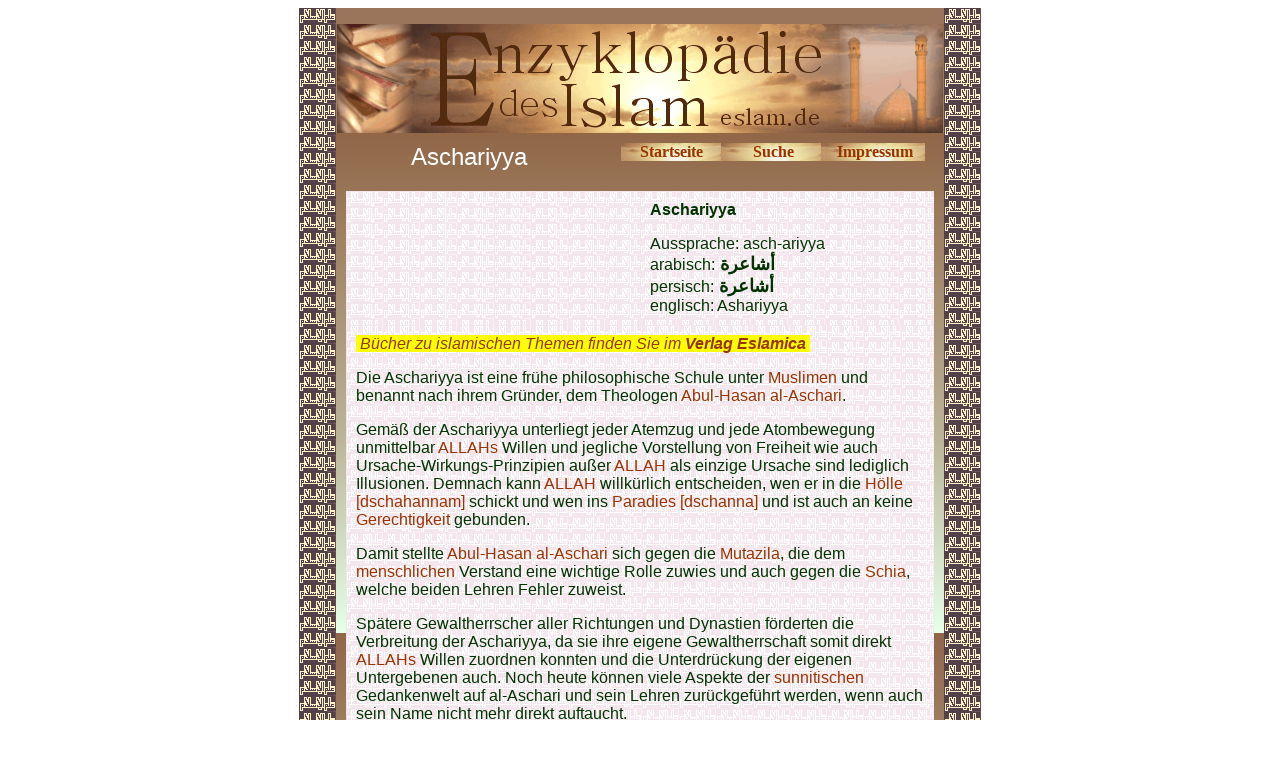

--- FILE ---
content_type: text/html
request_url: http://www.eslam.de/begriffe/a/as/aschariyya.htm
body_size: 3589
content:
<html>

<head>
<meta http-equiv="Content-Language" content="de">
<meta http-equiv="Content-Type" content="text/html; charset=windows-1252">
<meta name="GENERATOR" content="Microsoft FrontPage 5.0">
<meta name="ProgId" content="FrontPage.Editor.Document">
<title>Aschariyya</title>
<meta name="Microsoft Theme" content="quad 010">
</head>

<body bgcolor="#FFFFFF" text="#003300" link="#993300" vlink="#008000" alink="#999966"><!--mstheme--><font face="trebuchet ms,arial,helvetica">

<div align="center">
  <center>
  <!--mstheme--></font><table border="0" cellpadding="0" cellspacing="0" style="border-collapse: collapse" background="../../../images/enzyhintergrund.gif" width="680">
    <tr>
      <td><!--mstheme--><font face="trebuchet ms,arial,helvetica">
      <img border="0" src="../../../images/ilmulislam.gif" width="37" height="16"><!--mstheme--></font></td>
      <td align="center" bgcolor="#9B755B"><!--mstheme--><font face="trebuchet ms,arial,helvetica"><font size="1">&nbsp;</font><!--mstheme--></font></td>
      <td><!--mstheme--><font face="trebuchet ms,arial,helvetica">
      <img border="0" src="../../../images/ilmulislam.gif" width="37" height="16"><!--mstheme--></font></td>
    </tr>
    <tr>
      <td rowspan="2" background="../../../images/ilmulislam.gif"><!--mstheme--><font face="trebuchet ms,arial,helvetica">&nbsp;<!--mstheme--></font></td>
      <td align="center"><!--mstheme--><font face="trebuchet ms,arial,helvetica">
      <img border="0" src="../../../images/enzykopf.gif" width="606" height="109"><!--mstheme--></font></td>
      <td rowspan="2" background="../../../images/ilmulislam.gif"><!--mstheme--><font face="trebuchet ms,arial,helvetica">&nbsp;<!--mstheme--></font></td>
    </tr>
    <tr>
      <td background="../../../images/enzyhintergrund.gif" valign="top"><!--mstheme--><font face="trebuchet ms,arial,helvetica">
      <div align="center">
        <center>
        <!--mstheme--></font><table border="0" cellpadding="10" cellspacing="0" style="border-collapse: collapse" width="608">
          <tr>
            <td width="284" align="center"><!--mstheme--><font face="trebuchet ms,arial,helvetica"><font size="5" color="#FFFFFF">
            Aschariyya</font><!--mstheme--></font></td>
            <td width="326" valign="top"><!--mstheme--><font face="trebuchet ms,arial,helvetica">
            <div align="center">
              <center>
              <!--mstheme--></font><table border="0" cellpadding="0" style="border-collapse: collapse" width="304">
                <tr>
                  <td background="../../../images/button.gif" align="center" width="100"><!--mstheme--><font face="trebuchet ms,arial,helvetica">
                  <b><font face="Book Antiqua">
                  <a href="../../../index.htm" style="text-decoration: none">
                  Startseite</a></font></b><!--mstheme--></font></td>
                  <td background="../../../images/button.gif" align="center"><!--mstheme--><font face="trebuchet ms,arial,helvetica"><b>
                  <font face="Book Antiqua">
                  <a style="text-decoration: none" href="../../../suche.htm">Suche</a></font></b><!--mstheme--></font></td>
                  <td background="../../../images/button.gif" align="center" width="100"><!--mstheme--><font face="trebuchet ms,arial,helvetica">
                  <font face="Book Antiqua"><b>
                  <a style="text-decoration: none" href="../../../allg/impressum.htm">Impressum</a></b></font><!--mstheme--></font></td>
                </tr>
              </table><!--mstheme--><font face="trebuchet ms,arial,helvetica">
              </center>
            </div>
            <!--mstheme--></font></td>
          </tr>
          <tr>
            <td width="568" colspan="2"><!--mstheme--><font face="trebuchet ms,arial,helvetica">
            <div align="center">
              <center>
              <!--mstheme--></font><table border="0" cellpadding="10" cellspacing="5" style="border-collapse: collapse" width="100%">
                <tr>
                  <td width="50%" valign="top" align="center" background="../../../images/ilmulislam_hell.gif"><!--mstheme--><font face="trebuchet ms,arial,helvetica">&nbsp;<!--mstheme--></font></td>
                  <td width="50%" valign="top" background="../../../images/ilmulislam_hell.gif"><!--mstheme--><font face="trebuchet ms,arial,helvetica">
                  <b><font color="#003300">As</font></b><font color="#003300"><b>chariyya</b></font><p><font color="#003300">
                  Aussprache: asch-ariyya<br>
                  arabisch:<b><font size="4"> </font></b></font><b>
                  <font size="4">&#1571;&#1588;&#1575;&#1593;&#1585;&#1577;</font></b><font color="#003300"><br>
                  persisch:<b><font size="4"> </font></b></font><b>
                  <font size="4">&#1571;&#1588;&#1575;&#1593;&#1585;&#1577;</font></b><font color="#003300"><br>
                  englisch: Ashariyya</font></p>
                  <!--mstheme--></font></td>
                </tr>
                <tr>
                  <td width="66%" valign="top" colspan="2" background="../../../images/ilmulislam_hell.gif"><!--mstheme--><font face="trebuchet ms,arial,helvetica">

<p>
              <em><span style="background-color:#FFFF00;"><font color="#FFFF00">
              .</font><a href="https://eslamica.de?sPartner=2763" style="text-decoration: none">Bücher 
              zu islamischen Themen finden Sie im <b>Verlag Eslamica</b></a></span><a href="https://eslamica.de" style="text-decoration: none"><span style="background-color: #FFFF00"><b><font color="#FFFF00">.</font></b></span></a></em></p>

                  Die Aschariyya ist eine frühe philosophische Schule unter
                  <a href="../../m/muslim.htm" style="text-decoration: none">
                  Muslimen</a> und benannt nach ihrem Gründer, dem Theologen
                  <a href="../aa/abul-hasan_aschari.htm" style="text-decoration: none">
                  Abul-Hasan al-Aschari</a>.<p>Gemäß der Aschariyya unterliegt 
                  jeder Atemzug und jede Atombewegung unmittelbar
                  <a href="../ai/ALLAH.htm" style="text-decoration: none">ALLAHs</a> 
                  Willen und jegliche Vorstellung von Freiheit wie auch 
                  Ursache-Wirkungs-Prinzipien außer
                  <a href="../ai/ALLAH.htm" style="text-decoration: none">ALLAH</a> 
                  als einzige Ursache sind lediglich Illusionen. Demnach kann
                  <a href="../ai/ALLAH.htm" style="text-decoration: none">ALLAH</a> 
                  willkürlich entscheiden, wen er in die
                  <a href="../../h/hoelle.htm" style="text-decoration: none">Hölle 
                  [dschahannam]</a> schickt und wen ins
                  <a href="../../p/paradies.htm" style="text-decoration: none">
                  Paradies [dschanna]</a> und ist auch an keine
                  <a href="../../g/gerechtigkeit.htm" style="text-decoration: none">
                  Gerechtigkeit</a> gebunden.</p>

<p>Damit stellte 
                  <a href="../aa/abul-hasan_aschari.htm" style="text-decoration: none">
                  Abul-Hasan al-Aschari</a> sich gegen die
<a href="../../m/mutazila.htm" style="text-decoration: none">Mutazila</a>, die dem
<a href="../../m/mensch.htm" style="text-decoration: none">menschlichen</a> 
Verstand eine wichtige Rolle zuwies und auch gegen die
<a href="../../s/schiiten.htm" style="text-decoration: none">Schia</a>, welche 
beiden Lehren Fehler zuweist.</p>

<p>Spätere Gewaltherrscher aller Richtungen und Dynastien förderten die 
Verbreitung der Aschariyya, da sie ihre eigene Gewaltherrschaft somit direkt
<a href="../ai/ALLAH.htm" style="text-decoration: none">ALLAHs</a> Willen zuordnen 
konnten und die Unterdrückung der eigenen Untergebenen auch. Noch heute können 
viele Aspekte der <a href="../../s/sunniten.htm" style="text-decoration: none">
sunnitischen</a> Gedankenwelt auf al-Aschari und sein Lehren zurückgeführt 
werden, wenn auch sein Name nicht mehr direkt auftaucht.</p>
                  <p>So wird später
                  <a href="../../g/ghazzali.htm" style="text-decoration: none">Abu 
                  Hamid Ghazzali</a> in seinen frühen Jahren die Verbreitung 
                  jener Lehren nachgesagt, die letztendlich auch darin mündete, 
                  das Jahrhunderte lang die
                  <a href="../../s/selbstaendige_rechtsfindung.htm" style="text-decoration: none">
                  selbständige Rechtsfindung [idschtihad] </a>unter
                  <a href="../../s/sunniten.htm" style="text-decoration: none">
                  Sunniten</a> nicht mehr praktiziert wurde, da der Mensch sich 
                  nicht anmaßen konnte &quot;selbständig&quot;
                  <a href="../ai/ALLAH.htm" style="text-decoration: none">ALLAH</a> 
                  verstehen zu wollen. Dem gegenüber praktizierten
                  <a href="../../s/schiiten.htm" style="text-decoration: none">
                  Schiiten </a>auch weiterhin die
                  <a href="../../s/selbstaendige_rechtsfindung.htm" style="text-decoration: none">
                  selbständige Rechtsfindung [idschtihad]</a>, was ab ca. 1900 
                  auch bei
                  <a href="../../s/sunniten.htm" style="text-decoration: none">
                  sunnitischen</a> Gelehrten neu überdacht wurde.</p>
                  <p>Weiteren Einfluss auf die Philosophie der Aschariyya hatten 
                  u.a.
                  <a href="../../f/fachr_radhi.htm" style="text-decoration: none">
                  Fachr al-Radhi</a> und
                  <a href="../../i/ibn_chaldun.htm" style="text-decoration: none">
                  Ibn Chaldun</a>.</p>
                  Manche weisen der Lehre der Aschariyya letztendlich einen 
                  bedeutenden Anteil am späteren Untergang der
                  <a href="../../m/muslim.htm" style="text-decoration: none">
                  muslimischen</a> Welt zu, da sie letztendlich das freie Denken 
                  unterdrückt hat. Andere behaupten, dass der wissenschaftliche 
                  Aufschwung auf die Stabilisierung der Machtverhältnisse 
                  zurückzuführen ist, die durch jene Lehre erst möglich wurde.<p>
                  Die <a href="../../s/schiiten.htm" style="text-decoration: none">
                  Schia</a> lehnte bereits damals die Lehre der Aschariyya ab, 
                  da sie einerseits den freien
                  <a href="../../g/geist.htm" style="text-decoration: none">Geist 
                  [ruh]</a> im
                  <a href="../../m/mensch.htm" style="text-decoration: none">
                  Menschen</a> vernachlässigt und andererseits
                  <a href="../ai/ALLAH.htm" style="text-decoration: none">ALLAH</a> 
                  die Verantwortung für Übles (z.B. die Gewaltherrschaft von 
                  unrechtmäßigen Herrschern) zuschreibt.<!--mstheme--></font></td>
                </tr>
              </table><!--mstheme--><font face="trebuchet ms,arial,helvetica">
              </center>
            </div>
            <!--mstheme--></font></td>
          </tr>
        </table><!--mstheme--><font face="trebuchet ms,arial,helvetica">
        </center>
      </div>
      <div align="center">
        <center>
        <!--mstheme--></font><table border="0" cellpadding="10" cellspacing="0" style="border-collapse: collapse">
          <tr>
            <td width="100%"><!--mstheme--><font face="trebuchet ms,arial,helvetica">
            <!--webbot bot="Include" U-Include="../../../allg/fusszeile.htm" TAG="BODY" startspan -->

<p><font color="#663300"><b><font size="2" face="Arial">© seit 2006 - 
<a href="http://www.mhaditec.de" style="text-decoration: none">m-haditec GmbH</a> - </font></b></font><font face="Arial" size="2"><a href="mailto:info@eslam.de" style="text-decoration: none">
<font color="#663300">info</font><font color="#663300">@eslam.de</font></a></font></p> 

<script>
  (function(i,s,o,g,r,a,m){i['GoogleAnalyticsObject']=r;i[r]=i[r]||function(){
  (i[r].q=i[r].q||[]).push(arguments)},i[r].l=1*new Date();a=s.createElement(o),
  m=s.getElementsByTagName(o)[0];a.async=1;a.src=g;m.parentNode.insertBefore(a,m)
  })(window,document,'script','//www.google-analytics.com/analytics.js','ga');

  ga('create', 'UA-64994970-1', 'auto');
  ga('send', 'pageview');

</script>

<!--webbot bot="Include" i-checksum="33884" endspan --><!--mstheme--></font></td>
          </tr>
        </table><!--mstheme--><font face="trebuchet ms,arial,helvetica">
        </center>
      </div>
      <!--mstheme--></font></td>
    </tr>
  </table><!--mstheme--><font face="trebuchet ms,arial,helvetica">
  </center>
</div>

<!--mstheme--></font></body>

</html>

--- FILE ---
content_type: text/plain
request_url: https://www.google-analytics.com/j/collect?v=1&_v=j102&a=1140889614&t=pageview&_s=1&dl=http%3A%2F%2Fwww.eslam.de%2Fbegriffe%2Fa%2Fas%2Faschariyya.htm&ul=en-us%40posix&dt=Aschariyya&sr=1280x720&vp=1280x720&_u=IEBAAEABAAAAACAAI~&jid=1270860074&gjid=1899625980&cid=1369685327.1763628155&tid=UA-64994970-1&_gid=316251046.1763628155&_r=1&_slc=1&z=2040265194
body_size: -284
content:
2,cG-L2036Y7KCG